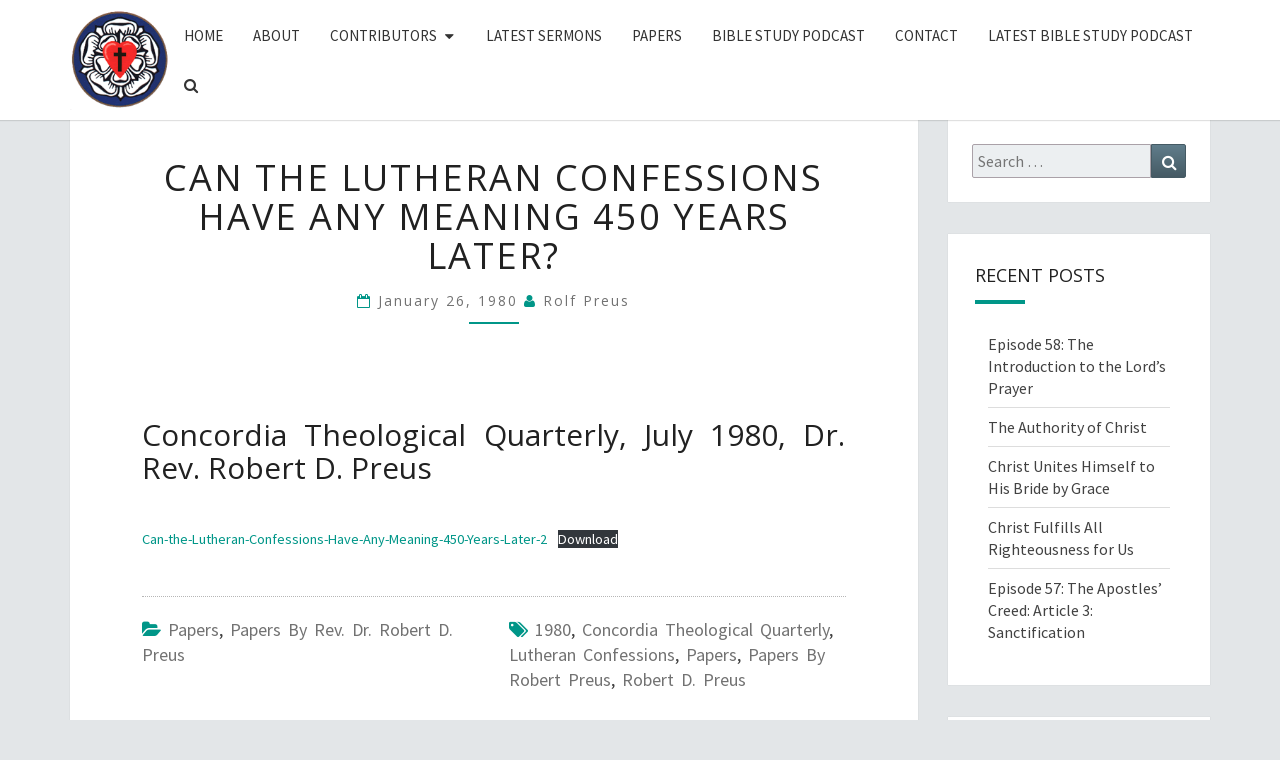

--- FILE ---
content_type: text/html; charset=UTF-8
request_url: https://christforus.org/NewSite/index.php/1980/01/26/can-the-lutheran-confessions-have-any-meaning-450-years-later-2/
body_size: 13389
content:
<!DOCTYPE html>

<!--[if IE 8]>
<html id="ie8" lang="en-US">
<![endif]-->
<!--[if !(IE 8) ]><!-->
<html lang="en-US">
<!--<![endif]-->
<head>
<meta charset="UTF-8" />
<meta name="viewport" content="width=device-width" />
<link rel="profile" href="http://gmpg.org/xfn/11" />
<link rel="pingback" href="https://christforus.org/NewSite/xmlrpc.php" />
<title>Can The Lutheran Confessions Have Any Meaning 450 Years Later? &#8211; Christ for Us</title>
<meta name='robots' content='max-image-preview:large' />
<link rel='dns-prefetch' href='//fonts.googleapis.com' />
<link rel="alternate" type="application/rss+xml" title="Christ for Us &raquo; Feed" href="https://christforus.org/NewSite/index.php/feed/" />
<link rel="alternate" type="application/rss+xml" title="Christ for Us &raquo; Comments Feed" href="https://christforus.org/NewSite/index.php/comments/feed/" />
<link rel="alternate" type="application/rss+xml" title="Christ for Us &raquo; Can The Lutheran Confessions Have Any Meaning 450 Years Later? Comments Feed" href="https://christforus.org/NewSite/index.php/1980/01/26/can-the-lutheran-confessions-have-any-meaning-450-years-later-2/feed/" />
<link rel="alternate" title="oEmbed (JSON)" type="application/json+oembed" href="https://christforus.org/NewSite/index.php/wp-json/oembed/1.0/embed?url=https%3A%2F%2Fchristforus.org%2FNewSite%2Findex.php%2F1980%2F01%2F26%2Fcan-the-lutheran-confessions-have-any-meaning-450-years-later-2%2F" />
<link rel="alternate" title="oEmbed (XML)" type="text/xml+oembed" href="https://christforus.org/NewSite/index.php/wp-json/oembed/1.0/embed?url=https%3A%2F%2Fchristforus.org%2FNewSite%2Findex.php%2F1980%2F01%2F26%2Fcan-the-lutheran-confessions-have-any-meaning-450-years-later-2%2F&#038;format=xml" />
<style id='wp-img-auto-sizes-contain-inline-css' type='text/css'>
img:is([sizes=auto i],[sizes^="auto," i]){contain-intrinsic-size:3000px 1500px}
/*# sourceURL=wp-img-auto-sizes-contain-inline-css */
</style>
<style id='wp-emoji-styles-inline-css' type='text/css'>

	img.wp-smiley, img.emoji {
		display: inline !important;
		border: none !important;
		box-shadow: none !important;
		height: 1em !important;
		width: 1em !important;
		margin: 0 0.07em !important;
		vertical-align: -0.1em !important;
		background: none !important;
		padding: 0 !important;
	}
/*# sourceURL=wp-emoji-styles-inline-css */
</style>
<style id='wp-block-library-inline-css' type='text/css'>
:root{--wp-block-synced-color:#7a00df;--wp-block-synced-color--rgb:122,0,223;--wp-bound-block-color:var(--wp-block-synced-color);--wp-editor-canvas-background:#ddd;--wp-admin-theme-color:#007cba;--wp-admin-theme-color--rgb:0,124,186;--wp-admin-theme-color-darker-10:#006ba1;--wp-admin-theme-color-darker-10--rgb:0,107,160.5;--wp-admin-theme-color-darker-20:#005a87;--wp-admin-theme-color-darker-20--rgb:0,90,135;--wp-admin-border-width-focus:2px}@media (min-resolution:192dpi){:root{--wp-admin-border-width-focus:1.5px}}.wp-element-button{cursor:pointer}:root .has-very-light-gray-background-color{background-color:#eee}:root .has-very-dark-gray-background-color{background-color:#313131}:root .has-very-light-gray-color{color:#eee}:root .has-very-dark-gray-color{color:#313131}:root .has-vivid-green-cyan-to-vivid-cyan-blue-gradient-background{background:linear-gradient(135deg,#00d084,#0693e3)}:root .has-purple-crush-gradient-background{background:linear-gradient(135deg,#34e2e4,#4721fb 50%,#ab1dfe)}:root .has-hazy-dawn-gradient-background{background:linear-gradient(135deg,#faaca8,#dad0ec)}:root .has-subdued-olive-gradient-background{background:linear-gradient(135deg,#fafae1,#67a671)}:root .has-atomic-cream-gradient-background{background:linear-gradient(135deg,#fdd79a,#004a59)}:root .has-nightshade-gradient-background{background:linear-gradient(135deg,#330968,#31cdcf)}:root .has-midnight-gradient-background{background:linear-gradient(135deg,#020381,#2874fc)}:root{--wp--preset--font-size--normal:16px;--wp--preset--font-size--huge:42px}.has-regular-font-size{font-size:1em}.has-larger-font-size{font-size:2.625em}.has-normal-font-size{font-size:var(--wp--preset--font-size--normal)}.has-huge-font-size{font-size:var(--wp--preset--font-size--huge)}.has-text-align-center{text-align:center}.has-text-align-left{text-align:left}.has-text-align-right{text-align:right}.has-fit-text{white-space:nowrap!important}#end-resizable-editor-section{display:none}.aligncenter{clear:both}.items-justified-left{justify-content:flex-start}.items-justified-center{justify-content:center}.items-justified-right{justify-content:flex-end}.items-justified-space-between{justify-content:space-between}.screen-reader-text{border:0;clip-path:inset(50%);height:1px;margin:-1px;overflow:hidden;padding:0;position:absolute;width:1px;word-wrap:normal!important}.screen-reader-text:focus{background-color:#ddd;clip-path:none;color:#444;display:block;font-size:1em;height:auto;left:5px;line-height:normal;padding:15px 23px 14px;text-decoration:none;top:5px;width:auto;z-index:100000}html :where(.has-border-color){border-style:solid}html :where([style*=border-top-color]){border-top-style:solid}html :where([style*=border-right-color]){border-right-style:solid}html :where([style*=border-bottom-color]){border-bottom-style:solid}html :where([style*=border-left-color]){border-left-style:solid}html :where([style*=border-width]){border-style:solid}html :where([style*=border-top-width]){border-top-style:solid}html :where([style*=border-right-width]){border-right-style:solid}html :where([style*=border-bottom-width]){border-bottom-style:solid}html :where([style*=border-left-width]){border-left-style:solid}html :where(img[class*=wp-image-]){height:auto;max-width:100%}:where(figure){margin:0 0 1em}html :where(.is-position-sticky){--wp-admin--admin-bar--position-offset:var(--wp-admin--admin-bar--height,0px)}@media screen and (max-width:600px){html :where(.is-position-sticky){--wp-admin--admin-bar--position-offset:0px}}

/*# sourceURL=wp-block-library-inline-css */
</style><style id='wp-block-file-inline-css' type='text/css'>
.wp-block-file{box-sizing:border-box}.wp-block-file:not(.wp-element-button){font-size:.8em}.wp-block-file.aligncenter{text-align:center}.wp-block-file.alignright{text-align:right}.wp-block-file *+.wp-block-file__button{margin-left:.75em}:where(.wp-block-file){margin-bottom:1.5em}.wp-block-file__embed{margin-bottom:1em}:where(.wp-block-file__button){border-radius:2em;display:inline-block;padding:.5em 1em}:where(.wp-block-file__button):where(a):active,:where(.wp-block-file__button):where(a):focus,:where(.wp-block-file__button):where(a):hover,:where(.wp-block-file__button):where(a):visited{box-shadow:none;color:#fff;opacity:.85;text-decoration:none}
/*# sourceURL=https://christforus.org/NewSite/wp-includes/blocks/file/style.min.css */
</style>
<style id='wp-block-heading-inline-css' type='text/css'>
h1:where(.wp-block-heading).has-background,h2:where(.wp-block-heading).has-background,h3:where(.wp-block-heading).has-background,h4:where(.wp-block-heading).has-background,h5:where(.wp-block-heading).has-background,h6:where(.wp-block-heading).has-background{padding:1.25em 2.375em}h1.has-text-align-left[style*=writing-mode]:where([style*=vertical-lr]),h1.has-text-align-right[style*=writing-mode]:where([style*=vertical-rl]),h2.has-text-align-left[style*=writing-mode]:where([style*=vertical-lr]),h2.has-text-align-right[style*=writing-mode]:where([style*=vertical-rl]),h3.has-text-align-left[style*=writing-mode]:where([style*=vertical-lr]),h3.has-text-align-right[style*=writing-mode]:where([style*=vertical-rl]),h4.has-text-align-left[style*=writing-mode]:where([style*=vertical-lr]),h4.has-text-align-right[style*=writing-mode]:where([style*=vertical-rl]),h5.has-text-align-left[style*=writing-mode]:where([style*=vertical-lr]),h5.has-text-align-right[style*=writing-mode]:where([style*=vertical-rl]),h6.has-text-align-left[style*=writing-mode]:where([style*=vertical-lr]),h6.has-text-align-right[style*=writing-mode]:where([style*=vertical-rl]){rotate:180deg}
/*# sourceURL=https://christforus.org/NewSite/wp-includes/blocks/heading/style.min.css */
</style>
<style id='wp-block-paragraph-inline-css' type='text/css'>
.is-small-text{font-size:.875em}.is-regular-text{font-size:1em}.is-large-text{font-size:2.25em}.is-larger-text{font-size:3em}.has-drop-cap:not(:focus):first-letter{float:left;font-size:8.4em;font-style:normal;font-weight:100;line-height:.68;margin:.05em .1em 0 0;text-transform:uppercase}body.rtl .has-drop-cap:not(:focus):first-letter{float:none;margin-left:.1em}p.has-drop-cap.has-background{overflow:hidden}:root :where(p.has-background){padding:1.25em 2.375em}:where(p.has-text-color:not(.has-link-color)) a{color:inherit}p.has-text-align-left[style*="writing-mode:vertical-lr"],p.has-text-align-right[style*="writing-mode:vertical-rl"]{rotate:180deg}
/*# sourceURL=https://christforus.org/NewSite/wp-includes/blocks/paragraph/style.min.css */
</style>
<style id='wp-block-spacer-inline-css' type='text/css'>
.wp-block-spacer{clear:both}
/*# sourceURL=https://christforus.org/NewSite/wp-includes/blocks/spacer/style.min.css */
</style>
<style id='global-styles-inline-css' type='text/css'>
:root{--wp--preset--aspect-ratio--square: 1;--wp--preset--aspect-ratio--4-3: 4/3;--wp--preset--aspect-ratio--3-4: 3/4;--wp--preset--aspect-ratio--3-2: 3/2;--wp--preset--aspect-ratio--2-3: 2/3;--wp--preset--aspect-ratio--16-9: 16/9;--wp--preset--aspect-ratio--9-16: 9/16;--wp--preset--color--black: #000000;--wp--preset--color--cyan-bluish-gray: #abb8c3;--wp--preset--color--white: #ffffff;--wp--preset--color--pale-pink: #f78da7;--wp--preset--color--vivid-red: #cf2e2e;--wp--preset--color--luminous-vivid-orange: #ff6900;--wp--preset--color--luminous-vivid-amber: #fcb900;--wp--preset--color--light-green-cyan: #7bdcb5;--wp--preset--color--vivid-green-cyan: #00d084;--wp--preset--color--pale-cyan-blue: #8ed1fc;--wp--preset--color--vivid-cyan-blue: #0693e3;--wp--preset--color--vivid-purple: #9b51e0;--wp--preset--gradient--vivid-cyan-blue-to-vivid-purple: linear-gradient(135deg,rgb(6,147,227) 0%,rgb(155,81,224) 100%);--wp--preset--gradient--light-green-cyan-to-vivid-green-cyan: linear-gradient(135deg,rgb(122,220,180) 0%,rgb(0,208,130) 100%);--wp--preset--gradient--luminous-vivid-amber-to-luminous-vivid-orange: linear-gradient(135deg,rgb(252,185,0) 0%,rgb(255,105,0) 100%);--wp--preset--gradient--luminous-vivid-orange-to-vivid-red: linear-gradient(135deg,rgb(255,105,0) 0%,rgb(207,46,46) 100%);--wp--preset--gradient--very-light-gray-to-cyan-bluish-gray: linear-gradient(135deg,rgb(238,238,238) 0%,rgb(169,184,195) 100%);--wp--preset--gradient--cool-to-warm-spectrum: linear-gradient(135deg,rgb(74,234,220) 0%,rgb(151,120,209) 20%,rgb(207,42,186) 40%,rgb(238,44,130) 60%,rgb(251,105,98) 80%,rgb(254,248,76) 100%);--wp--preset--gradient--blush-light-purple: linear-gradient(135deg,rgb(255,206,236) 0%,rgb(152,150,240) 100%);--wp--preset--gradient--blush-bordeaux: linear-gradient(135deg,rgb(254,205,165) 0%,rgb(254,45,45) 50%,rgb(107,0,62) 100%);--wp--preset--gradient--luminous-dusk: linear-gradient(135deg,rgb(255,203,112) 0%,rgb(199,81,192) 50%,rgb(65,88,208) 100%);--wp--preset--gradient--pale-ocean: linear-gradient(135deg,rgb(255,245,203) 0%,rgb(182,227,212) 50%,rgb(51,167,181) 100%);--wp--preset--gradient--electric-grass: linear-gradient(135deg,rgb(202,248,128) 0%,rgb(113,206,126) 100%);--wp--preset--gradient--midnight: linear-gradient(135deg,rgb(2,3,129) 0%,rgb(40,116,252) 100%);--wp--preset--font-size--small: 13px;--wp--preset--font-size--medium: 20px;--wp--preset--font-size--large: 36px;--wp--preset--font-size--x-large: 42px;--wp--preset--spacing--20: 0.44rem;--wp--preset--spacing--30: 0.67rem;--wp--preset--spacing--40: 1rem;--wp--preset--spacing--50: 1.5rem;--wp--preset--spacing--60: 2.25rem;--wp--preset--spacing--70: 3.38rem;--wp--preset--spacing--80: 5.06rem;--wp--preset--shadow--natural: 6px 6px 9px rgba(0, 0, 0, 0.2);--wp--preset--shadow--deep: 12px 12px 50px rgba(0, 0, 0, 0.4);--wp--preset--shadow--sharp: 6px 6px 0px rgba(0, 0, 0, 0.2);--wp--preset--shadow--outlined: 6px 6px 0px -3px rgb(255, 255, 255), 6px 6px rgb(0, 0, 0);--wp--preset--shadow--crisp: 6px 6px 0px rgb(0, 0, 0);}:where(.is-layout-flex){gap: 0.5em;}:where(.is-layout-grid){gap: 0.5em;}body .is-layout-flex{display: flex;}.is-layout-flex{flex-wrap: wrap;align-items: center;}.is-layout-flex > :is(*, div){margin: 0;}body .is-layout-grid{display: grid;}.is-layout-grid > :is(*, div){margin: 0;}:where(.wp-block-columns.is-layout-flex){gap: 2em;}:where(.wp-block-columns.is-layout-grid){gap: 2em;}:where(.wp-block-post-template.is-layout-flex){gap: 1.25em;}:where(.wp-block-post-template.is-layout-grid){gap: 1.25em;}.has-black-color{color: var(--wp--preset--color--black) !important;}.has-cyan-bluish-gray-color{color: var(--wp--preset--color--cyan-bluish-gray) !important;}.has-white-color{color: var(--wp--preset--color--white) !important;}.has-pale-pink-color{color: var(--wp--preset--color--pale-pink) !important;}.has-vivid-red-color{color: var(--wp--preset--color--vivid-red) !important;}.has-luminous-vivid-orange-color{color: var(--wp--preset--color--luminous-vivid-orange) !important;}.has-luminous-vivid-amber-color{color: var(--wp--preset--color--luminous-vivid-amber) !important;}.has-light-green-cyan-color{color: var(--wp--preset--color--light-green-cyan) !important;}.has-vivid-green-cyan-color{color: var(--wp--preset--color--vivid-green-cyan) !important;}.has-pale-cyan-blue-color{color: var(--wp--preset--color--pale-cyan-blue) !important;}.has-vivid-cyan-blue-color{color: var(--wp--preset--color--vivid-cyan-blue) !important;}.has-vivid-purple-color{color: var(--wp--preset--color--vivid-purple) !important;}.has-black-background-color{background-color: var(--wp--preset--color--black) !important;}.has-cyan-bluish-gray-background-color{background-color: var(--wp--preset--color--cyan-bluish-gray) !important;}.has-white-background-color{background-color: var(--wp--preset--color--white) !important;}.has-pale-pink-background-color{background-color: var(--wp--preset--color--pale-pink) !important;}.has-vivid-red-background-color{background-color: var(--wp--preset--color--vivid-red) !important;}.has-luminous-vivid-orange-background-color{background-color: var(--wp--preset--color--luminous-vivid-orange) !important;}.has-luminous-vivid-amber-background-color{background-color: var(--wp--preset--color--luminous-vivid-amber) !important;}.has-light-green-cyan-background-color{background-color: var(--wp--preset--color--light-green-cyan) !important;}.has-vivid-green-cyan-background-color{background-color: var(--wp--preset--color--vivid-green-cyan) !important;}.has-pale-cyan-blue-background-color{background-color: var(--wp--preset--color--pale-cyan-blue) !important;}.has-vivid-cyan-blue-background-color{background-color: var(--wp--preset--color--vivid-cyan-blue) !important;}.has-vivid-purple-background-color{background-color: var(--wp--preset--color--vivid-purple) !important;}.has-black-border-color{border-color: var(--wp--preset--color--black) !important;}.has-cyan-bluish-gray-border-color{border-color: var(--wp--preset--color--cyan-bluish-gray) !important;}.has-white-border-color{border-color: var(--wp--preset--color--white) !important;}.has-pale-pink-border-color{border-color: var(--wp--preset--color--pale-pink) !important;}.has-vivid-red-border-color{border-color: var(--wp--preset--color--vivid-red) !important;}.has-luminous-vivid-orange-border-color{border-color: var(--wp--preset--color--luminous-vivid-orange) !important;}.has-luminous-vivid-amber-border-color{border-color: var(--wp--preset--color--luminous-vivid-amber) !important;}.has-light-green-cyan-border-color{border-color: var(--wp--preset--color--light-green-cyan) !important;}.has-vivid-green-cyan-border-color{border-color: var(--wp--preset--color--vivid-green-cyan) !important;}.has-pale-cyan-blue-border-color{border-color: var(--wp--preset--color--pale-cyan-blue) !important;}.has-vivid-cyan-blue-border-color{border-color: var(--wp--preset--color--vivid-cyan-blue) !important;}.has-vivid-purple-border-color{border-color: var(--wp--preset--color--vivid-purple) !important;}.has-vivid-cyan-blue-to-vivid-purple-gradient-background{background: var(--wp--preset--gradient--vivid-cyan-blue-to-vivid-purple) !important;}.has-light-green-cyan-to-vivid-green-cyan-gradient-background{background: var(--wp--preset--gradient--light-green-cyan-to-vivid-green-cyan) !important;}.has-luminous-vivid-amber-to-luminous-vivid-orange-gradient-background{background: var(--wp--preset--gradient--luminous-vivid-amber-to-luminous-vivid-orange) !important;}.has-luminous-vivid-orange-to-vivid-red-gradient-background{background: var(--wp--preset--gradient--luminous-vivid-orange-to-vivid-red) !important;}.has-very-light-gray-to-cyan-bluish-gray-gradient-background{background: var(--wp--preset--gradient--very-light-gray-to-cyan-bluish-gray) !important;}.has-cool-to-warm-spectrum-gradient-background{background: var(--wp--preset--gradient--cool-to-warm-spectrum) !important;}.has-blush-light-purple-gradient-background{background: var(--wp--preset--gradient--blush-light-purple) !important;}.has-blush-bordeaux-gradient-background{background: var(--wp--preset--gradient--blush-bordeaux) !important;}.has-luminous-dusk-gradient-background{background: var(--wp--preset--gradient--luminous-dusk) !important;}.has-pale-ocean-gradient-background{background: var(--wp--preset--gradient--pale-ocean) !important;}.has-electric-grass-gradient-background{background: var(--wp--preset--gradient--electric-grass) !important;}.has-midnight-gradient-background{background: var(--wp--preset--gradient--midnight) !important;}.has-small-font-size{font-size: var(--wp--preset--font-size--small) !important;}.has-medium-font-size{font-size: var(--wp--preset--font-size--medium) !important;}.has-large-font-size{font-size: var(--wp--preset--font-size--large) !important;}.has-x-large-font-size{font-size: var(--wp--preset--font-size--x-large) !important;}
/*# sourceURL=global-styles-inline-css */
</style>

<style id='classic-theme-styles-inline-css' type='text/css'>
/*! This file is auto-generated */
.wp-block-button__link{color:#fff;background-color:#32373c;border-radius:9999px;box-shadow:none;text-decoration:none;padding:calc(.667em + 2px) calc(1.333em + 2px);font-size:1.125em}.wp-block-file__button{background:#32373c;color:#fff;text-decoration:none}
/*# sourceURL=/wp-includes/css/classic-themes.min.css */
</style>
<link rel='stylesheet' id='bootstrap-style-css' href='https://christforus.org/NewSite/wp-content/themes/nisargpro/css/bootstrap.min.css?ver=6.9' type='text/css' media='all' />
<link rel='stylesheet' id='font-awesome-css' href='https://christforus.org/NewSite/wp-content/themes/nisargpro/font-awesome/css/font-awesome.min.css?ver=6.9' type='text/css' media='all' />
<link rel='stylesheet' id='nisargpro-style-css' href='https://christforus.org/NewSite/wp-content/themes/nisargpro/style.css?ver=6.9' type='text/css' media='all' />
<style id='nisargpro-style-inline-css' type='text/css'>
	/* Color Scheme */

	/* Accent Color */

	a {
		color: #009688;
	}

	a:active,
	a:hover,
	a:focus {
	    color: #213173;
	}
	#desktop-search-icon .fa:hover,
	#desktop-search-icon .fa:focus {
    	color: #009688;
    }

	.main-navigation .primary-menu > li > a:hover, .main-navigation .primary-menu > li > a:focus {
		color: #009688;
	}
	
	.main-navigation .primary-menu .sub-menu .current_page_item > a,
	.main-navigation .primary-menu .sub-menu .current-menu-item > a {
		color: #009688;
	}
	.main-navigation .primary-menu .sub-menu .current_page_item > a:hover,
	.main-navigation .primary-menu .sub-menu .current_page_item > a:focus,
	.main-navigation .primary-menu .sub-menu .current-menu-item > a:hover,
	.main-navigation .primary-menu .sub-menu .current-menu-item > a:focus {
		background-color: #fff;
		color: #009688;
	}
	.dropdown-toggle:hover,
	.dropdown-toggle:focus {
		color: #009688;
	}

	@media (min-width: 768px){
		.main-navigation .primary-menu > .current_page_item > a,
		.main-navigation .primary-menu > .current_page_item > a:hover,
		.main-navigation .primary-menu > .current_page_item > a:focus,
		.main-navigation .primary-menu > .current-menu-item > a,
		.main-navigation .primary-menu > .current-menu-item > a:hover,
		.main-navigation .primary-menu > .current-menu-item > a:focus,
		.main-navigation .primary-menu > .current_page_ancestor > a,
		.main-navigation .primary-menu > .current_page_ancestor > a:hover,
		.main-navigation .primary-menu > .current_page_ancestor > a:focus,
		.main-navigation .primary-menu > .current-menu-ancestor > a,
		.main-navigation .primary-menu > .current-menu-ancestor > a:hover,
		.main-navigation .primary-menu > .current-menu-ancestor > a:focus {
			border-top: 4px solid #009688;
		}
		.main-navigation ul ul a:hover,
		.main-navigation ul ul a.focus {
			color: #fff;
			background-color: #009688;
		}
	}

	.main-navigation .primary-menu > .open > a, .main-navigation .primary-menu > .open > a:hover, .main-navigation .primary-menu > .open > a:focus {
		color: #009688;
	}

	.main-navigation .primary-menu > li > .sub-menu  li > a:hover,
	.main-navigation .primary-menu > li > .sub-menu  li > a:focus {
		color: #fff;
		background-color: #009688;
	}

	@media (max-width: 767px) {
		.main-navigation .primary-menu .open .sub-menu > li > a:hover {
			color: #fff;
			background-color: #009688;
		}
	}

	.sticky-post{
	    background: #009688;
	    color:white;
	}
	
	.entry-title a:hover,
	.entry-title a:focus{
	    color: #009688;
	}

	.entry-meta a:hover,
	.entry-meta a:focus{
	    color: #009688;
	}

	.entry-header .entry-meta::after{
	    background: #009688;
	}

	.fa {
		color: #009688;
	}

	.btn-default{
		border-bottom: 1px solid #009688;
	}

	.btn-default:hover, .btn-default:focus{
	    border-bottom: 1px solid #009688;
	    background-color: #009688;
	}

	.nav-previous:hover, .nav-next:hover{
	    border: 1px solid #009688;
	    background-color: #009688;
	}

	.next-post a:hover,.prev-post a:hover{
	    color: #009688;
	}

	.posts-navigation .next-post a:hover .fa, .posts-navigation .prev-post a:hover .fa{
	    color: #009688;
	}


	#secondary .widget-title::after{
		background-color: #009688;
	    content: "";
	    position: absolute;
	    width: 50px;
	    display: block;
	    height: 4px;    
	    bottom: -15px;
	}

	#secondary .widget a:hover,
	#secondary .widget a:focus{
		color: #213173;
	}

	#secondary .widget_calendar tbody a {
	    background-color: #009688;
	    color: #fff;
	    padding: 0.2em;
	}

	#secondary .widget_calendar tbody a:hover{
	    background-color: #009688;
	    color: #fff;
	    padding: 0.2em;
	}
	#goToTop,
	#goToTop:hover,
	#goToTop:focus {
		color: #fff;
		background: #009688;
	}


/*# sourceURL=nisargpro-style-inline-css */
</style>
<link rel='stylesheet' id='colorbox-css-css' href='https://christforus.org/NewSite/wp-content/themes/nisargpro/colorbox/css/colorbox.css?ver=6.9' type='text/css' media='all' />
<link rel='stylesheet' id='nisargpro-google-fonts-css' href='https://fonts.googleapis.com/css?family=Source+Sans+Pro%3A400%2C700%2C400italic%7COpen+Sans%3A400%2C700%2C400italic' type='text/css' media='all' />
<script type="text/javascript" src="https://christforus.org/NewSite/wp-includes/js/jquery/jquery.min.js?ver=3.7.1" id="jquery-core-js"></script>
<script type="text/javascript" src="https://christforus.org/NewSite/wp-includes/js/jquery/jquery-migrate.min.js?ver=3.4.1" id="jquery-migrate-js"></script>
<link rel="https://api.w.org/" href="https://christforus.org/NewSite/index.php/wp-json/" /><link rel="alternate" title="JSON" type="application/json" href="https://christforus.org/NewSite/index.php/wp-json/wp/v2/posts/1572" /><link rel="EditURI" type="application/rsd+xml" title="RSD" href="https://christforus.org/NewSite/xmlrpc.php?rsd" />
<meta name="generator" content="WordPress 6.9" />
<link rel="canonical" href="https://christforus.org/NewSite/index.php/1980/01/26/can-the-lutheran-confessions-have-any-meaning-450-years-later-2/" />
<link rel='shortlink' href='https://christforus.org/NewSite/?p=1572' />

	<style type="text/css">
        .site-header,.page-with-featured-img-header { background: #b0bec5; }
                	.site-title::after {
        		display: none;
        	}
        	</style>

	
	<style type="text/css">
		body,
		button,
		input,
		select,
		textarea {
		    font-family:  'Source Sans Pro', sans-serif;
		    font-weight: normal;
		}
		h1,h2,h3,h4,h5,h6 {
	    	font-family: 'Open Sans', sans-serif;
	    	font-weight: normal;
	    }
	    .primary-menu li a,
	    #desktop-search-icon .fa  {
	    	font-weight: normal;
	    }
	    .entry-summary, .entry-content {
	        text-align: juystify;
	    }
	    .main-navigation ul {
	    	text-transform: uppercase;
	    }
	</style>

			<style type="text/css" id="nisargpro-header-css">
				.site-header {
			background: url(https://christforus.org/NewSite/wp-content/uploads/2021/02/Lucas_Cranach_d.J._-_Reformationsaltar_St._Marien_zu_Wittenberg_Predella.jpg) no-repeat scroll top;
			background-size: cover;
		}
		@media (min-width: 300px) and (max-width: 359px ) {
			.site-header {
				height: 121px;
			}
		}
		@media (min-width: 360px) and (max-width: 767px ) {
			.site-header {
				height: 136px;
			}
		}
		@media (min-width: 768px) and (max-width: 979px ) {
			.site-header {
				height: 291px;
			}
		}
		@media (min-width: 980px) and (max-width: 1279px ){
			.site-header {
				height: 371px;
			}
		}
		@media (min-width: 1280px) and (max-width: 1365px ){
			.site-header {
				height: 485px;
			}
		}
		@media (min-width: 1366px) and (max-width: 1439px ){
			.site-header {
				height: 517px;
			}
		}
		@media (min-width: 1440px) and (max-width: 1599px ) {
			.site-header {
				height: 545px;
			}
		}
		@media (min-width: 1600px) and (max-width: 1919px ) {
			.site-header {
				height: 606px;
			}
		}
		@media (min-width: 1920px) and (max-width: 2559px ) {
			.site-header {
				height: 727px;
			}
		}
		@media (min-width: 2560px)  and (max-width: 2879px ) {
			.site-header {
				height: 970px;
			}
		}
		@media (min-width: 2880px) {
			.site-header {
				height: 1091px;
			}
		}
		.site-header{
			-webkit-box-shadow: 0px 0px 2px 1px rgba(182,182,182,0.3);
	    	-moz-box-shadow: 0px 0px 2px 1px rgba(182,182,182,0.3);
	    	-o-box-shadow: 0px 0px 2px 1px rgba(182,182,182,0.3);
	    	box-shadow: 0px 0px 2px 1px rgba(182,182,182,0.3);
		}
				.site-title,
			.site-description {
				color: #0a0a0a;
			}
			.site-title::after{
				background: #0a0a0a;
				content:"";
			}
			.post-template-template-post-TitleOnFeaturedImgHeader .entry-meta a,
			.post-template-template-post-TitleOnFeaturedImgHeader .entry-meta .fa,
			.post-template-template-post-TitleOnFeaturedImgHeader-nosidebar .entry-meta a,
			.post-template-template-post-TitleOnFeaturedImgHeader-nosidebar .entry-meta .fa {
			    color: #0a0a0a;
			}
		
		
					</style>
	<style type="text/css" id="custom-background-css">
body.custom-background { background-color: #e3e6e8; }
</style>
	<link rel="icon" href="https://christforus.org/NewSite/wp-content/uploads/2021/01/luthers_seal_small-Christ-for-Us.gif" sizes="32x32" />
<link rel="icon" href="https://christforus.org/NewSite/wp-content/uploads/2021/01/luthers_seal_small-Christ-for-Us.gif" sizes="192x192" />
<link rel="apple-touch-icon" href="https://christforus.org/NewSite/wp-content/uploads/2021/01/luthers_seal_small-Christ-for-Us.gif" />
<meta name="msapplication-TileImage" content="https://christforus.org/NewSite/wp-content/uploads/2021/01/luthers_seal_small-Christ-for-Us.gif" />
		<style type="text/css" id="wp-custom-css">
			
h4, h3 {
  text-align: left;
	line-height: 1.6;
}		</style>
		</head>
<body class="wp-singular post-template-default single single-post postid-1572 single-format-standard custom-background wp-custom-logo wp-theme-nisargpro group-blog">
<div id="page" class="hfeed site">
	<a class="skip-link screen-reader-text" href="#content">Skip to content</a>
<header id="masthead"  class=&quot;add-margin-bottom&quot; role="banner">
	<nav id="site-navigation" class="main-navigation navbar-fixed-top navbar-left" role="navigation">
		<!-- Brand and toggle get grouped for better mobile display -->
		<div class="container" id="navigation_menu">
			<div class="navbar-header">
									<button type="button" class="menu-toggle" data-toggle="collapse" data-target=".navbar-ex1-collapse">
						<span class="sr-only">Toggle navigation</span>
						<span class="icon-bar"></span> 
						<span class="icon-bar"></span>
						<span class="icon-bar"></span>
					</button>
								<a href="https://christforus.org/NewSite/" class="custom-logo-link" rel="home"><img width="140" height="142" src="https://christforus.org/NewSite/wp-content/uploads/2021/01/luthers_seal_small-Christ-for-Us.gif" class="custom-logo" alt="Christ for Us" decoding="async" /></a>			</div><!-- .navbar-header -->
			
			<div class="collapse navbar-collapse navbar-ex1-collapse"><ul id="menu-primary" class="primary-menu"><li id="menu-item-146" class="menu-item menu-item-type-post_type menu-item-object-page menu-item-home menu-item-146"><a href="https://christforus.org/NewSite/">Home</a></li>
<li id="menu-item-164" class="menu-item menu-item-type-post_type menu-item-object-page menu-item-164"><a href="https://christforus.org/NewSite/index.php/about/">About</a></li>
<li id="menu-item-491" class="menu-item menu-item-type-post_type menu-item-object-page menu-item-has-children menu-item-491"><a href="https://christforus.org/NewSite/index.php/contributors/">Contributors</a>
<ul class="sub-menu">
	<li id="menu-item-494" class="menu-item menu-item-type-post_type menu-item-object-page menu-item-has-children menu-item-494"><a href="https://christforus.org/NewSite/index.php/contributors/rolf-preus/">Rev. Rolf Preus</a>
	<ul class="sub-menu">
		<li id="menu-item-470" class="menu-item menu-item-type-post_type menu-item-object-page menu-item-470"><a href="https://christforus.org/NewSite/index.php/contributors/rolf-preus/rolf-preus-sermons/">Sermons by Rolf Preus</a></li>
		<li id="menu-item-97" class="menu-item menu-item-type-taxonomy menu-item-object-category menu-item-97"><a href="https://christforus.org/NewSite/index.php/category/papers/papers-by-rolf-preus/">Papers by Rev. Rolf Preus</a></li>
	</ul>
</li>
	<li id="menu-item-506" class="menu-item menu-item-type-post_type menu-item-object-page menu-item-has-children menu-item-506"><a href="https://christforus.org/NewSite/index.php/contributors/james-preus/">Rev. James Preus</a>
	<ul class="sub-menu">
		<li id="menu-item-471" class="menu-item menu-item-type-post_type menu-item-object-page menu-item-471"><a href="https://christforus.org/NewSite/index.php/contributors/james-preus/james-preus-sermons/">Sermons by James Preus</a></li>
		<li id="menu-item-5674" class="menu-item menu-item-type-post_type menu-item-object-page menu-item-5674"><a href="https://christforus.org/NewSite/index.php/contributors/james-preus/bible-study-podcast/">Bible Study Podcast</a></li>
		<li id="menu-item-6261" class="menu-item menu-item-type-post_type menu-item-object-page menu-item-6261"><a href="https://christforus.org/NewSite/index.php/papers-by-james-preus/">Papers by James Preus</a></li>
	</ul>
</li>
</ul>
</li>
<li id="menu-item-98" class="menu-item menu-item-type-taxonomy menu-item-object-category menu-item-98"><a href="https://christforus.org/NewSite/index.php/category/latest-sermons/">Latest Sermons</a></li>
<li id="menu-item-1891" class="menu-item menu-item-type-post_type menu-item-object-page menu-item-1891"><a href="https://christforus.org/NewSite/index.php/papers/">Papers</a></li>
<li id="menu-item-5675" class="menu-item menu-item-type-post_type menu-item-object-page menu-item-5675"><a href="https://christforus.org/NewSite/index.php/contributors/james-preus/bible-study-podcast/">Bible Study Podcast</a></li>
<li id="menu-item-168" class="menu-item menu-item-type-post_type menu-item-object-page menu-item-168"><a href="https://christforus.org/NewSite/index.php/contact/">Contact</a></li>
<li id="menu-item-5680" class="menu-item menu-item-type-taxonomy menu-item-object-category menu-item-5680"><a href="https://christforus.org/NewSite/index.php/category/latest-bible-study-podcast/">Latest Bible Study Podcast</a></li>
<li  class="menu-item menu-item-search" id="nav-search">
			<span id="desktop-search-icon"><span class="screen-reader-text">Search Icon</span><i class="fa fa-search"></i></span>
        <div id="navbar-search-box">
            <form name="main_search" method="get" action="https://christforus.org/NewSite/">
                <input type="text" name="s" class="form-control" placeholder="Search For" />
            </form>
        </div></li></ul></div>		</div><!--#container-->
	</nav>
	

	<div id="cc_spacer"></div><!-- used to clear fixed navigation by the theme's nisargpro.js -->  
	</header>
<div id="content" class="site-content">
<div class="container">
	<div class="row">
		<div id="primary" class="col-md-9 right-sidebar content-area">
			<main id="main" role="main">

							
<article id="post-1572" class="post-content  post-1572 post type-post status-publish format-standard hentry category-papers category-papers-by-rev-dr-robert-d-preus tag-348 tag-concordia-theological-quarterly tag-lutheran-confessions tag-papers tag-papers-by-robert-preus tag-robert-d-preus">

	
	
	<header class="entry-header">
		<span class="screen-reader-text">Can The Lutheran Confessions Have Any Meaning 450 Years Later?</span>
					<h1 class="entry-title">Can The Lutheran Confessions Have Any Meaning 450 Years Later?</h1>
		
				<div class="entry-meta">
			<h5 class="entry-date"><span class="post-date"><i class="fa fa-calendar-o"></i> <a href="https://christforus.org/NewSite/index.php/1980/01/26/can-the-lutheran-confessions-have-any-meaning-450-years-later-2/" title="9:30 PM" rel="bookmark"><time class="entry-date" datetime="1980-01-26T21:30:59+00:00" pubdate>January 26, 1980 </time></a></span><span class="byline"><span class="sep"></span><i class="fa fa-user"></i> <span class="author vcard"><a class="url fn n" href="https://christforus.org/NewSite/index.php/author/rolfpreus/" title="View all posts by Rolf Preus" rel="author">Rolf Preus</a></span></span></h5>
		</div><!-- .entry-meta -->
			</header><!-- .entry-header -->

	<div class="entry-content">
	
<div style="height:46px" aria-hidden="true" class="wp-block-spacer"></div>



<h2 class="wp-block-heading">Concordia Theological Quarterly, July 1980, Dr. Rev. Robert D. Preus</h2>



<div style="height:35px" aria-hidden="true" class="wp-block-spacer"></div>



<div class="wp-block-file"><a href="https://christforus.org/NewSite/wp-content/uploads/2021/02/Can-the-Lutheran-Confessions-Have-Any-Meaning-450-Years-Later-2.pdf">Can-the-Lutheran-Confessions-Have-Any-Meaning-450-Years-Later-2</a><a href="https://christforus.org/NewSite/wp-content/uploads/2021/02/Can-the-Lutheran-Confessions-Have-Any-Meaning-450-Years-Later-2.pdf" class="wp-block-file__button" download>Download</a></div>



<p></p>

	</div><!-- .entry-content -->

	<footer class="entry-footer">
		<hr><div class="row"><div class="col-md-6 cattegories"><span class="cat-links"><i class="fa fa-folder-open"></i>
		 <a href="https://christforus.org/NewSite/index.php/category/papers/" rel="category tag">Papers</a>, <a href="https://christforus.org/NewSite/index.php/category/papers/papers-by-rev-dr-robert-d-preus/" rel="category tag">Papers by Rev. Dr. Robert D. Preus</a></span></div><div class="col-md-6 tags"><span class="tags-links"><i class="fa fa-tags"></i> <a href="https://christforus.org/NewSite/index.php/tag/1980/" rel="tag">1980</a>, <a href="https://christforus.org/NewSite/index.php/tag/concordia-theological-quarterly/" rel="tag">Concordia Theological Quarterly</a>, <a href="https://christforus.org/NewSite/index.php/tag/lutheran-confessions/" rel="tag">Lutheran Confessions</a>, <a href="https://christforus.org/NewSite/index.php/tag/papers/" rel="tag">papers</a>, <a href="https://christforus.org/NewSite/index.php/tag/papers-by-robert-preus/" rel="tag">papers by Robert Preus</a>, <a href="https://christforus.org/NewSite/index.php/tag/robert-d-preus/" rel="tag">Robert D. Preus</a></span></div></div>	</footer><!-- .entry-footer -->
</article><!-- #post-## -->
			</main><!-- #main -->
			<div class="post-navigation">
					<nav class="navigation" role="navigation">
		<h2 class="screen-reader-text">Post navigation</h2>
		<div class="nav-links">
			<div class="row">
			<!-- Get Previous Post -->
			
							<div class="col-md-6 prev-post">
					<a class="" href="https://christforus.org/NewSite/index.php/1978/02/26/hermeneutics-of-the-lutheran-confessions-and-the-historical-critical-method/">
						<span class="next-prev-text">
							<i class="fa fa-angle-left"></i> PREVIOUS 						</span><br>
						Hermeneutics of The Lutheran Confessions and the Historical-Critical Method					</a>
				</div>
			
			<!-- Get Next Post -->
			
							<div class="col-md-6 next-post">
					<a class="" href="https://christforus.org/NewSite/index.php/1980/02/05/hermeneutics-of-the-formula-of-concord-no-other-gospel/">
						<span class="next-prev-text">
							 NEXT <i class="fa fa-angle-right"></i>
						</span><br>
						Hermeneutics of the Formula of Concord &#8211; No Other Gospel 1980					</a>
				</div>
						
			</div><!-- row -->
		</div><!-- .nav-links -->
	</nav><!-- .navigation-->
				</div>
						<div class="post-comments">
				Comments are closed.			</div>
					</div><!-- #primary -->
		<div id="secondary" class="col-md-3 sidebar widget-area" role="complementary">
	<aside id="search-2" class="widget widget_search">
<form role="search" method="get" class="search-form" action="https://christforus.org/NewSite/">
	<label>
		<span class="screen-reader-text">Search for:</span>
		<input type="search" class="search-field" placeholder="Search &hellip;" value="" name="s" title="Search for:" />
	</label>
	<button type="submit" class="search-submit"><span class="screen-reader-text">Search</span></button>
</form>
</aside>
		<aside id="recent-posts-2" class="widget widget_recent_entries">
		<h4 class="widget-title">Recent Posts</h4>
		<ul>
											<li>
					<a href="https://christforus.org/NewSite/index.php/2026/01/28/episode-58-the-introduction-to-the-lords-prayer/">Episode 58: The Introduction to the Lord&#8217;s Prayer</a>
									</li>
											<li>
					<a href="https://christforus.org/NewSite/index.php/2026/01/27/the-authority-of-christ/">The Authority of Christ</a>
									</li>
											<li>
					<a href="https://christforus.org/NewSite/index.php/2026/01/22/christ-unites-himself-to-his-bride-by-grace/">Christ Unites Himself to His Bride by Grace</a>
									</li>
											<li>
					<a href="https://christforus.org/NewSite/index.php/2026/01/14/christ-fulfills-all-righteousness-for-us/">Christ Fulfills All Righteousness for Us</a>
									</li>
											<li>
					<a href="https://christforus.org/NewSite/index.php/2026/01/08/episode-57-the-apostles-creed-article-3-sanctification/">Episode 57: The Apostles&#8217; Creed: Article 3: Sanctification</a>
									</li>
					</ul>

		</aside><aside id="text-4" class="widget widget_text"><h4 class="widget-title">Listen to Christ for Us on Sundays</h4>			<div class="textwidget"><p>8:45 AM<br />
KXPO 1340 AM<br />
Grafton, ND</p>
<p>9:05 AM<br />
KKCQ 96.7 FM<br />
Fosston, MN</p>
<p>10:30 AM<br />
KRJB 106.5 FM<br />
Ada, MN</p>
<p>11:00 AM<br />
1310 AM KNOX<br />
Grand Forks, ND</p>
<p>7:30 AM<br />
730 CKDM<br />
Dauphin, Manitoba (Sponsored by Abiding Word Lutheran Church in Bethany, Manitoba)</p>
<p>9:45 AM<br />
GX94 940 AM<br />
Yorkton, Saskatchewan (Sponsored by Abiding Word Lutheran Church in Bethany, Manitoba)</p>
<p>1:00 PM<br />
KBIZ 1240 AM and 102.7 FM<br />
Ottumwa, IA</p>
</div>
		</aside><aside id="categories-2" class="widget widget_categories"><h4 class="widget-title">Search Papers and Sermons by Author and Lectionary</h4><form action="https://christforus.org/NewSite" method="get"><label class="screen-reader-text" for="cat">Search Papers and Sermons by Author and Lectionary</label><select  name='cat' id='cat' class='postform'>
	<option value='-1'>Select Category</option>
	<option class="level-0" value="713">Feast of St. Matthew</option>
	<option class="level-0" value="708">Feast of St. Peter and St. Paul</option>
	<option class="level-0" value="642">Latest Bible Study Podcast</option>
	<option class="level-0" value="8">Latest Sermons</option>
	<option class="level-1" value="17">&nbsp;&nbsp;&nbsp;Sermons by Historical Lectionary</option>
	<option class="level-2" value="18">&nbsp;&nbsp;&nbsp;&nbsp;&nbsp;&nbsp;Advent 1</option>
	<option class="level-2" value="19">&nbsp;&nbsp;&nbsp;&nbsp;&nbsp;&nbsp;Advent 2</option>
	<option class="level-2" value="20">&nbsp;&nbsp;&nbsp;&nbsp;&nbsp;&nbsp;Advent 3</option>
	<option class="level-2" value="21">&nbsp;&nbsp;&nbsp;&nbsp;&nbsp;&nbsp;Advent 4</option>
	<option class="level-2" value="86">&nbsp;&nbsp;&nbsp;&nbsp;&nbsp;&nbsp;All Saints Day</option>
	<option class="level-2" value="51">&nbsp;&nbsp;&nbsp;&nbsp;&nbsp;&nbsp;Ascension</option>
	<option class="level-2" value="35">&nbsp;&nbsp;&nbsp;&nbsp;&nbsp;&nbsp;Ash Wednesday</option>
	<option class="level-2" value="27">&nbsp;&nbsp;&nbsp;&nbsp;&nbsp;&nbsp;Baptism of our Lord</option>
	<option class="level-2" value="24">&nbsp;&nbsp;&nbsp;&nbsp;&nbsp;&nbsp;Christmas 1</option>
	<option class="level-2" value="25">&nbsp;&nbsp;&nbsp;&nbsp;&nbsp;&nbsp;Christmas 2</option>
	<option class="level-2" value="91">&nbsp;&nbsp;&nbsp;&nbsp;&nbsp;&nbsp;Christmas Day First</option>
	<option class="level-2" value="92">&nbsp;&nbsp;&nbsp;&nbsp;&nbsp;&nbsp;Christmas Day Second</option>
	<option class="level-2" value="22">&nbsp;&nbsp;&nbsp;&nbsp;&nbsp;&nbsp;Christmas Eve</option>
	<option class="level-2" value="23">&nbsp;&nbsp;&nbsp;&nbsp;&nbsp;&nbsp;Christmas Vigil</option>
	<option class="level-2" value="48">&nbsp;&nbsp;&nbsp;&nbsp;&nbsp;&nbsp;Easter 4</option>
	<option class="level-2" value="49">&nbsp;&nbsp;&nbsp;&nbsp;&nbsp;&nbsp;Easter 5</option>
	<option class="level-2" value="50">&nbsp;&nbsp;&nbsp;&nbsp;&nbsp;&nbsp;Easter 6</option>
	<option class="level-2" value="45">&nbsp;&nbsp;&nbsp;&nbsp;&nbsp;&nbsp;Easter Sunday</option>
	<option class="level-2" value="44">&nbsp;&nbsp;&nbsp;&nbsp;&nbsp;&nbsp;Easter Vigil</option>
	<option class="level-2" value="26">&nbsp;&nbsp;&nbsp;&nbsp;&nbsp;&nbsp;Epiphany</option>
	<option class="level-2" value="28">&nbsp;&nbsp;&nbsp;&nbsp;&nbsp;&nbsp;Epiphany 1</option>
	<option class="level-2" value="29">&nbsp;&nbsp;&nbsp;&nbsp;&nbsp;&nbsp;Epiphany 2</option>
	<option class="level-2" value="30">&nbsp;&nbsp;&nbsp;&nbsp;&nbsp;&nbsp;Epiphany 3</option>
	<option class="level-2" value="60">&nbsp;&nbsp;&nbsp;&nbsp;&nbsp;&nbsp;Epiphany 4</option>
	<option class="level-2" value="61">&nbsp;&nbsp;&nbsp;&nbsp;&nbsp;&nbsp;Epiphany 5</option>
	<option class="level-2" value="43">&nbsp;&nbsp;&nbsp;&nbsp;&nbsp;&nbsp;Good Friday</option>
	<option class="level-2" value="47">&nbsp;&nbsp;&nbsp;&nbsp;&nbsp;&nbsp;Good Shepherd Sunday</option>
	<option class="level-2" value="36">&nbsp;&nbsp;&nbsp;&nbsp;&nbsp;&nbsp;Lent 1</option>
	<option class="level-2" value="37">&nbsp;&nbsp;&nbsp;&nbsp;&nbsp;&nbsp;Lent 2</option>
	<option class="level-2" value="38">&nbsp;&nbsp;&nbsp;&nbsp;&nbsp;&nbsp;Lent 3</option>
	<option class="level-2" value="39">&nbsp;&nbsp;&nbsp;&nbsp;&nbsp;&nbsp;Lent 4</option>
	<option class="level-2" value="40">&nbsp;&nbsp;&nbsp;&nbsp;&nbsp;&nbsp;Lent 5</option>
	<option class="level-2" value="42">&nbsp;&nbsp;&nbsp;&nbsp;&nbsp;&nbsp;Maundy Thursday</option>
	<option class="level-2" value="59">&nbsp;&nbsp;&nbsp;&nbsp;&nbsp;&nbsp;Name of Jesus</option>
	<option class="level-2" value="58">&nbsp;&nbsp;&nbsp;&nbsp;&nbsp;&nbsp;New Year&#8217;s Eve</option>
	<option class="level-2" value="41">&nbsp;&nbsp;&nbsp;&nbsp;&nbsp;&nbsp;Palm Sunday</option>
	<option class="level-2" value="53">&nbsp;&nbsp;&nbsp;&nbsp;&nbsp;&nbsp;Pentecost</option>
	<option class="level-2" value="62">&nbsp;&nbsp;&nbsp;&nbsp;&nbsp;&nbsp;Presentation</option>
	<option class="level-2" value="46">&nbsp;&nbsp;&nbsp;&nbsp;&nbsp;&nbsp;Quasimodogeniti</option>
	<option class="level-2" value="34">&nbsp;&nbsp;&nbsp;&nbsp;&nbsp;&nbsp;Quinquagesima</option>
	<option class="level-2" value="84">&nbsp;&nbsp;&nbsp;&nbsp;&nbsp;&nbsp;Reformation Day</option>
	<option class="level-2" value="32">&nbsp;&nbsp;&nbsp;&nbsp;&nbsp;&nbsp;Septuagesima</option>
	<option class="level-2" value="33">&nbsp;&nbsp;&nbsp;&nbsp;&nbsp;&nbsp;Sexagesima</option>
	<option class="level-2" value="79">&nbsp;&nbsp;&nbsp;&nbsp;&nbsp;&nbsp;St. Michael&#8217;s Day</option>
	<option class="level-2" value="31">&nbsp;&nbsp;&nbsp;&nbsp;&nbsp;&nbsp;Transfiguration</option>
	<option class="level-2" value="55">&nbsp;&nbsp;&nbsp;&nbsp;&nbsp;&nbsp;Trinity 1</option>
	<option class="level-2" value="70">&nbsp;&nbsp;&nbsp;&nbsp;&nbsp;&nbsp;Trinity 10</option>
	<option class="level-2" value="71">&nbsp;&nbsp;&nbsp;&nbsp;&nbsp;&nbsp;Trinity 11</option>
	<option class="level-2" value="72">&nbsp;&nbsp;&nbsp;&nbsp;&nbsp;&nbsp;Trinity 12</option>
	<option class="level-2" value="73">&nbsp;&nbsp;&nbsp;&nbsp;&nbsp;&nbsp;Trinity 13</option>
	<option class="level-2" value="74">&nbsp;&nbsp;&nbsp;&nbsp;&nbsp;&nbsp;Trinity 14</option>
	<option class="level-2" value="75">&nbsp;&nbsp;&nbsp;&nbsp;&nbsp;&nbsp;Trinity 15</option>
	<option class="level-2" value="76">&nbsp;&nbsp;&nbsp;&nbsp;&nbsp;&nbsp;Trinity 16</option>
	<option class="level-2" value="77">&nbsp;&nbsp;&nbsp;&nbsp;&nbsp;&nbsp;Trinity 17</option>
	<option class="level-2" value="78">&nbsp;&nbsp;&nbsp;&nbsp;&nbsp;&nbsp;Trinity 18</option>
	<option class="level-2" value="80">&nbsp;&nbsp;&nbsp;&nbsp;&nbsp;&nbsp;Trinity 19</option>
	<option class="level-2" value="56">&nbsp;&nbsp;&nbsp;&nbsp;&nbsp;&nbsp;Trinity 2</option>
	<option class="level-2" value="81">&nbsp;&nbsp;&nbsp;&nbsp;&nbsp;&nbsp;Trinity 20</option>
	<option class="level-2" value="82">&nbsp;&nbsp;&nbsp;&nbsp;&nbsp;&nbsp;Trinity 21</option>
	<option class="level-2" value="83">&nbsp;&nbsp;&nbsp;&nbsp;&nbsp;&nbsp;Trinity 22</option>
	<option class="level-2" value="85">&nbsp;&nbsp;&nbsp;&nbsp;&nbsp;&nbsp;Trinity 23</option>
	<option class="level-2" value="87">&nbsp;&nbsp;&nbsp;&nbsp;&nbsp;&nbsp;Trinity 24</option>
	<option class="level-2" value="88">&nbsp;&nbsp;&nbsp;&nbsp;&nbsp;&nbsp;Trinity 25</option>
	<option class="level-2" value="89">&nbsp;&nbsp;&nbsp;&nbsp;&nbsp;&nbsp;Trinity 26</option>
	<option class="level-2" value="90">&nbsp;&nbsp;&nbsp;&nbsp;&nbsp;&nbsp;Trinity 27</option>
	<option class="level-2" value="63">&nbsp;&nbsp;&nbsp;&nbsp;&nbsp;&nbsp;Trinity 3</option>
	<option class="level-2" value="64">&nbsp;&nbsp;&nbsp;&nbsp;&nbsp;&nbsp;Trinity 4</option>
	<option class="level-2" value="65">&nbsp;&nbsp;&nbsp;&nbsp;&nbsp;&nbsp;Trinity 5</option>
	<option class="level-2" value="66">&nbsp;&nbsp;&nbsp;&nbsp;&nbsp;&nbsp;Trinity 6</option>
	<option class="level-2" value="67">&nbsp;&nbsp;&nbsp;&nbsp;&nbsp;&nbsp;Trinity 7</option>
	<option class="level-2" value="68">&nbsp;&nbsp;&nbsp;&nbsp;&nbsp;&nbsp;Trinity 8</option>
	<option class="level-2" value="69">&nbsp;&nbsp;&nbsp;&nbsp;&nbsp;&nbsp;Trinity 9</option>
	<option class="level-2" value="54">&nbsp;&nbsp;&nbsp;&nbsp;&nbsp;&nbsp;Trinity Sunday</option>
	<option class="level-1" value="7">&nbsp;&nbsp;&nbsp;Sermons by Rev. James Preus</option>
	<option class="level-1" value="4">&nbsp;&nbsp;&nbsp;Sermons by Rev. Rolf Preus</option>
	<option class="level-0" value="9">Papers</option>
	<option class="level-1" value="254">&nbsp;&nbsp;&nbsp;Papers by Andrew Preus</option>
	<option class="level-1" value="259">&nbsp;&nbsp;&nbsp;Papers by James Preus</option>
	<option class="level-1" value="246">&nbsp;&nbsp;&nbsp;Papers by Rev. Dr. Robert D. Preus</option>
	<option class="level-1" value="2">&nbsp;&nbsp;&nbsp;Papers by Rev. Rolf Preus</option>
	<option class="level-0" value="1">Uncategorized</option>
</select>
</form><script type="text/javascript">
/* <![CDATA[ */

( ( dropdownId ) => {
	const dropdown = document.getElementById( dropdownId );
	function onSelectChange() {
		setTimeout( () => {
			if ( 'escape' === dropdown.dataset.lastkey ) {
				return;
			}
			if ( dropdown.value && parseInt( dropdown.value ) > 0 && dropdown instanceof HTMLSelectElement ) {
				dropdown.parentElement.submit();
			}
		}, 250 );
	}
	function onKeyUp( event ) {
		if ( 'Escape' === event.key ) {
			dropdown.dataset.lastkey = 'escape';
		} else {
			delete dropdown.dataset.lastkey;
		}
	}
	function onClick() {
		delete dropdown.dataset.lastkey;
	}
	dropdown.addEventListener( 'keyup', onKeyUp );
	dropdown.addEventListener( 'click', onClick );
	dropdown.addEventListener( 'change', onSelectChange );
})( "cat" );

//# sourceURL=WP_Widget_Categories%3A%3Awidget
/* ]]> */
</script>
</aside><aside id="text-3" class="widget widget_text"><h4 class="widget-title">Steadfast Lutherans</h4>			<div class="textwidget"><p>Find devotions, sermons, articles, and news concerning the Lutheran Church and its theology.</p>
<a class="maxbutton-6 maxbutton maxbutton-steadfast-lutherans-buttons" rel="nofollow noopener" href="https://steadfastlutherans.org/"><span class='mb-text'>Visit Steadfast Lutherans</span></a>
</div>
		</aside><aside id="text-7" class="widget widget_text"><h4 class="widget-title">Lutheran Confessions</h4>			<div class="textwidget"><p>Learn more about the Lutheran Church by reading the Lutheran Confessions.</p>
<a class="maxbutton-4 maxbutton maxbutton-the-lutheran-confessions" target="_blank" title="The Lutheran Confessions: The Book of Concord Online" rel="noopener" href="https://bookofconcord.org/"><span class='mb-text'>Read the Lutheran Confessions</span></a>
</div>
		</aside><aside id="tag_cloud-3" class="widget widget_tag_cloud"><h4 class="widget-title">Search Papers and Sermons by Author, Sunday, and Biblical Text</h4><div class="tagcloud"><a href="https://christforus.org/NewSite/index.php/tag/advent-1/" class="tag-cloud-link tag-link-5 tag-link-position-1" style="font-size: 8.6829268292683pt;" aria-label="Advent 1 (22 items)">Advent 1</a>
<a href="https://christforus.org/NewSite/index.php/tag/advent-2/" class="tag-cloud-link tag-link-160 tag-link-position-2" style="font-size: 8.1707317073171pt;" aria-label="Advent 2 (19 items)">Advent 2</a>
<a href="https://christforus.org/NewSite/index.php/tag/advent-3/" class="tag-cloud-link tag-link-161 tag-link-position-3" style="font-size: 8.6829268292683pt;" aria-label="Advent 3 (22 items)">Advent 3</a>
<a href="https://christforus.org/NewSite/index.php/tag/ascension/" class="tag-cloud-link tag-link-199 tag-link-position-4" style="font-size: 8.1707317073171pt;" aria-label="Ascension (19 items)">Ascension</a>
<a href="https://christforus.org/NewSite/index.php/tag/easter-4/" class="tag-cloud-link tag-link-196 tag-link-position-5" style="font-size: 8.3414634146341pt;" aria-label="Easter 4 (20 items)">Easter 4</a>
<a href="https://christforus.org/NewSite/index.php/tag/easter-5/" class="tag-cloud-link tag-link-197 tag-link-position-6" style="font-size: 8.3414634146341pt;" aria-label="Easter 5 (20 items)">Easter 5</a>
<a href="https://christforus.org/NewSite/index.php/tag/easter-6/" class="tag-cloud-link tag-link-198 tag-link-position-7" style="font-size: 8pt;" aria-label="Easter 6 (18 items)">Easter 6</a>
<a href="https://christforus.org/NewSite/index.php/tag/epiphany-2/" class="tag-cloud-link tag-link-172 tag-link-position-8" style="font-size: 8.1707317073171pt;" aria-label="Epiphany 2 (19 items)">Epiphany 2</a>
<a href="https://christforus.org/NewSite/index.php/tag/good-shepherd-sunday/" class="tag-cloud-link tag-link-195 tag-link-position-9" style="font-size: 8.3414634146341pt;" aria-label="Good Shepherd Sunday (20 items)">Good Shepherd Sunday</a>
<a href="https://christforus.org/NewSite/index.php/tag/james-preus/" class="tag-cloud-link tag-link-250 tag-link-position-10" style="font-size: 16.365853658537pt;" aria-label="James Preus (181 items)">James Preus</a>
<a href="https://christforus.org/NewSite/index.php/tag/john-3/" class="tag-cloud-link tag-link-427 tag-link-position-11" style="font-size: 8.1707317073171pt;" aria-label="John 3 (19 items)">John 3</a>
<a href="https://christforus.org/NewSite/index.php/tag/john-16/" class="tag-cloud-link tag-link-478 tag-link-position-12" style="font-size: 10.987804878049pt;" aria-label="John 16 (42 items)">John 16</a>
<a href="https://christforus.org/NewSite/index.php/tag/john-20/" class="tag-cloud-link tag-link-441 tag-link-position-13" style="font-size: 8pt;" aria-label="John 20 (18 items)">John 20</a>
<a href="https://christforus.org/NewSite/index.php/tag/justification/" class="tag-cloud-link tag-link-3 tag-link-position-14" style="font-size: 9.109756097561pt;" aria-label="Justification (25 items)">Justification</a>
<a href="https://christforus.org/NewSite/index.php/tag/lent-1/" class="tag-cloud-link tag-link-184 tag-link-position-15" style="font-size: 8.3414634146341pt;" aria-label="Lent 1 (20 items)">Lent 1</a>
<a href="https://christforus.org/NewSite/index.php/tag/lent-2/" class="tag-cloud-link tag-link-185 tag-link-position-16" style="font-size: 8pt;" aria-label="Lent 2 (18 items)">Lent 2</a>
<a href="https://christforus.org/NewSite/index.php/tag/lent-3/" class="tag-cloud-link tag-link-186 tag-link-position-17" style="font-size: 8.5121951219512pt;" aria-label="Lent 3 (21 items)">Lent 3</a>
<a href="https://christforus.org/NewSite/index.php/tag/luke-2/" class="tag-cloud-link tag-link-423 tag-link-position-18" style="font-size: 10.646341463415pt;" aria-label="luke 2 (38 items)">luke 2</a>
<a href="https://christforus.org/NewSite/index.php/tag/luke-11/" class="tag-cloud-link tag-link-288 tag-link-position-19" style="font-size: 8.3414634146341pt;" aria-label="Luke 11 (20 items)">Luke 11</a>
<a href="https://christforus.org/NewSite/index.php/tag/mark-16/" class="tag-cloud-link tag-link-442 tag-link-position-20" style="font-size: 9.109756097561pt;" aria-label="Mark 16 (25 items)">Mark 16</a>
<a href="https://christforus.org/NewSite/index.php/tag/matthew-5/" class="tag-cloud-link tag-link-541 tag-link-position-21" style="font-size: 8.8536585365854pt;" aria-label="Matthew 5 (23 items)">Matthew 5</a>
<a href="https://christforus.org/NewSite/index.php/tag/matthew-6/" class="tag-cloud-link tag-link-524 tag-link-position-22" style="font-size: 8.3414634146341pt;" aria-label="Matthew 6 (20 items)">Matthew 6</a>
<a href="https://christforus.org/NewSite/index.php/tag/matthew-21/" class="tag-cloud-link tag-link-282 tag-link-position-23" style="font-size: 9.109756097561pt;" aria-label="Matthew 21 (25 items)">Matthew 21</a>
<a href="https://christforus.org/NewSite/index.php/tag/matthew-22/" class="tag-cloud-link tag-link-575 tag-link-position-24" style="font-size: 8.5121951219512pt;" aria-label="Matthew 22 (21 items)">Matthew 22</a>
<a href="https://christforus.org/NewSite/index.php/tag/matthew-25/" class="tag-cloud-link tag-link-596 tag-link-position-25" style="font-size: 9.109756097561pt;" aria-label="Matthew 25 (25 items)">Matthew 25</a>
<a href="https://christforus.org/NewSite/index.php/tag/papers/" class="tag-cloud-link tag-link-243 tag-link-position-26" style="font-size: 14.231707317073pt;" aria-label="papers (102 items)">papers</a>
<a href="https://christforus.org/NewSite/index.php/tag/papers-by-robert-preus/" class="tag-cloud-link tag-link-310 tag-link-position-27" style="font-size: 10.646341463415pt;" aria-label="papers by Robert Preus (38 items)">papers by Robert Preus</a>
<a href="https://christforus.org/NewSite/index.php/tag/papers-by-rolf-preus/" class="tag-cloud-link tag-link-358 tag-link-position-28" style="font-size: 12.439024390244pt;" aria-label="Papers by Rolf Preus (62 items)">Papers by Rolf Preus</a>
<a href="https://christforus.org/NewSite/index.php/tag/pastor-james-preus/" class="tag-cloud-link tag-link-615 tag-link-position-29" style="font-size: 9.5365853658537pt;" aria-label="Pastor James Preus (28 items)">Pastor James Preus</a>
<a href="https://christforus.org/NewSite/index.php/tag/pentecost/" class="tag-cloud-link tag-link-506 tag-link-position-30" style="font-size: 8.1707317073171pt;" aria-label="Pentecost (19 items)">Pentecost</a>
<a href="https://christforus.org/NewSite/index.php/tag/quasimodogeniti/" class="tag-cloud-link tag-link-194 tag-link-position-31" style="font-size: 8.3414634146341pt;" aria-label="Quasimodogeniti (20 items)">Quasimodogeniti</a>
<a href="https://christforus.org/NewSite/index.php/tag/reformation-day/" class="tag-cloud-link tag-link-227 tag-link-position-32" style="font-size: 8.5121951219512pt;" aria-label="Reformation Day (21 items)">Reformation Day</a>
<a href="https://christforus.org/NewSite/index.php/tag/rev-james-preus-2/" class="tag-cloud-link tag-link-631 tag-link-position-33" style="font-size: 9.7926829268293pt;" aria-label="Rev. James Preus (30 items)">Rev. James Preus</a>
<a href="https://christforus.org/NewSite/index.php/tag/robert-d-preus/" class="tag-cloud-link tag-link-245 tag-link-position-34" style="font-size: 10.390243902439pt;" aria-label="Robert D. Preus (35 items)">Robert D. Preus</a>
<a href="https://christforus.org/NewSite/index.php/tag/rolf-preus/" class="tag-cloud-link tag-link-238 tag-link-position-35" style="font-size: 22pt;" aria-label="Rolf Preus (827 items)">Rolf Preus</a>
<a href="https://christforus.org/NewSite/index.php/tag/septuagesima/" class="tag-cloud-link tag-link-178 tag-link-position-36" style="font-size: 8.6829268292683pt;" aria-label="Septuagesima (22 items)">Septuagesima</a>
<a href="https://christforus.org/NewSite/index.php/tag/sexagesima/" class="tag-cloud-link tag-link-179 tag-link-position-37" style="font-size: 8.3414634146341pt;" aria-label="Sexagesima (20 items)">Sexagesima</a>
<a href="https://christforus.org/NewSite/index.php/tag/transfiguration/" class="tag-cloud-link tag-link-177 tag-link-position-38" style="font-size: 8.5121951219512pt;" aria-label="Transfiguration (21 items)">Transfiguration</a>
<a href="https://christforus.org/NewSite/index.php/tag/trinity-1/" class="tag-cloud-link tag-link-204 tag-link-position-39" style="font-size: 8.1707317073171pt;" aria-label="Trinity 1 (19 items)">Trinity 1</a>
<a href="https://christforus.org/NewSite/index.php/tag/trinity-2/" class="tag-cloud-link tag-link-205 tag-link-position-40" style="font-size: 8pt;" aria-label="Trinity 2 (18 items)">Trinity 2</a>
<a href="https://christforus.org/NewSite/index.php/tag/trinity-3/" class="tag-cloud-link tag-link-206 tag-link-position-41" style="font-size: 8pt;" aria-label="Trinity 3 (18 items)">Trinity 3</a>
<a href="https://christforus.org/NewSite/index.php/tag/trinity-5/" class="tag-cloud-link tag-link-208 tag-link-position-42" style="font-size: 8.1707317073171pt;" aria-label="Trinity 5 (19 items)">Trinity 5</a>
<a href="https://christforus.org/NewSite/index.php/tag/trinity-15/" class="tag-cloud-link tag-link-218 tag-link-position-43" style="font-size: 8.1707317073171pt;" aria-label="Trinity 15 (19 items)">Trinity 15</a>
<a href="https://christforus.org/NewSite/index.php/tag/trinity-18/" class="tag-cloud-link tag-link-221 tag-link-position-44" style="font-size: 8pt;" aria-label="Trinity 18 (18 items)">Trinity 18</a>
<a href="https://christforus.org/NewSite/index.php/tag/trinity-sunday/" class="tag-cloud-link tag-link-203 tag-link-position-45" style="font-size: 8.6829268292683pt;" aria-label="Trinity Sunday (22 items)">Trinity Sunday</a></div>
</aside></div><!-- #secondary .widget-area -->

	</div> <!--.row-->
</div><!--.container-->
	</div><!-- #content -->
	<footer id="colophon" class="site-footer" role="contentinfo">
				<div id="footer" class="footer-widget-area">
			<div class="container">
				<div class="row">
					<div class="col-md-4"><aside id="text-6" class="widget widget_text"><h4 class="widget-title"><span>Sunday Service</span></h4>			<div class="textwidget"><p><strong>Year Round</strong><br />
Saturday Evening Divine Service: 6:00 PM<br />
Sunday Morning Divine Service: 9:00 AM<br />
Bible Study: 10:30 AM<br />
<strong>September through May</strong><br />
Sunday School: 10:30 AM<br />
Wednesday School: 6:00 PM<br />
Wednesday Vespers Service: 7:15 PM</p>
<a class="maxbutton-2 maxbutton maxbutton-find-a-church" target="_blank" rel="noopener" href="https://locator.lcms.org/church"><span class='mb-text'>Find a Church</span></a>
</div>
		</aside></div>
					<div class="col-md-4"><aside id="text-5" class="widget widget_text"><h4 class="widget-title"><span>Contact</span></h4>			<div class="textwidget"><p>Rev James Preus<br />
Trinity Evangelical Lutheran Church<br />
295 Shaul Ave<br />
Ottumwa, IA 52501</p>
<p>(641)684-7279<br />
jamespreus@gmail.com</p>
</div>
		</aside></div>
					<div class="col-md-4"><aside id="pages-5" class="widget widget_pages"><h4 class="widget-title"><span>Pages<span></h4>
			<ul>
				<li class="page_item page-item-1431"><a href="https://christforus.org/NewSite/index.php/papers/">Papers</a></li>
<li class="page_item page-item-6259"><a href="https://christforus.org/NewSite/index.php/papers-by-james-preus/">Papers by James Preus</a></li>
<li class="page_item page-item-113"><a href="https://christforus.org/NewSite/">Home</a></li>
<li class="page_item page-item-163"><a href="https://christforus.org/NewSite/index.php/about/">About</a></li>
<li class="page_item page-item-490"><a href="https://christforus.org/NewSite/index.php/contributors/">Contributors</a></li>
<li class="page_item page-item-167"><a href="https://christforus.org/NewSite/index.php/contact/">Contact</a></li>
<li class="page_item page-item-5672"><a href="https://christforus.org/NewSite/index.php/contributors/james-preus/bible-study-podcast/">Bible Study Podcast</a></li>
			</ul>

			</aside></div>
				</div>
			</div><!-- container -->
		</div><!-- footer-widget-area -->
				<div class="site-info">
					<span class="footer-copyright" data-customizer="copyright-credit">
		&copy; 2026		<span class="sep"> &nbsp; </span>
		 All Rights Reserved.	</span>
			  <button id="goToTop" title="Go to top"><i class="fa fa-chevron-up" aria-hidden="true"></i></button>
		</div><!-- .site-info -->
	</footer><!-- #colophon -->
</div><!-- #page -->
<script type="speculationrules">
{"prefetch":[{"source":"document","where":{"and":[{"href_matches":"/NewSite/*"},{"not":{"href_matches":["/NewSite/wp-*.php","/NewSite/wp-admin/*","/NewSite/wp-content/uploads/*","/NewSite/wp-content/*","/NewSite/wp-content/plugins/*","/NewSite/wp-content/themes/nisargpro/*","/NewSite/*\\?(.+)"]}},{"not":{"selector_matches":"a[rel~=\"nofollow\"]"}},{"not":{"selector_matches":".no-prefetch, .no-prefetch a"}}]},"eagerness":"conservative"}]}
</script>
<!--noptimize--><!--email_off--><style type='text/css'>.maxbutton-6.maxbutton.maxbutton-steadfast-lutherans-buttons{position:relative;text-decoration:none;display:inline-block;vertical-align:middle;width:160px;height:65px;border:2px solid #009688;border-radius:4px 4px 4px 4px;background-color:#009688;box-shadow:0px 0px 2px 0px #333333}.maxbutton-6.maxbutton.maxbutton-steadfast-lutherans-buttons:hover{border-color:#009688;background-color:white;box-shadow:0px 0px 2px 0px #333333}.maxbutton-6.maxbutton.maxbutton-steadfast-lutherans-buttons .mb-text{color:#ffffff;font-family:Tahoma;font-size:15px;text-align:center;font-style:normal;font-weight:normal;line-height:1em;box-sizing:border-box;display:block;background-color:unset;padding:18px 0px 18px 0px;text-shadow:0px 0px 0px #009688}.maxbutton-6.maxbutton.maxbutton-steadfast-lutherans-buttons:hover .mb-text{color:#009688;text-shadow:0px 0px 0px #333333}@media only screen and (min-width:0px) and (max-width:480px){.maxbutton-6.maxbutton.maxbutton-steadfast-lutherans-buttons{width:90%}.maxbutton-6.maxbutton.maxbutton-steadfast-lutherans-buttons .mb-text{font-size:12px}}
.maxbutton-4.maxbutton.maxbutton-the-lutheran-confessions{position:relative;text-decoration:none;display:inline-block;vertical-align:middle;width:175px;height:65px;border:2px solid #009688;border-radius:4px 4px 4px 4px;background-color:#009688;box-shadow:0px 0px 2px 0px #333333}.maxbutton-4.maxbutton.maxbutton-the-lutheran-confessions:hover{border-color:#009688;background-color:white;box-shadow:0px 0px 2px 0px #333333}.maxbutton-4.maxbutton.maxbutton-the-lutheran-confessions .mb-text{color:#ffffff;font-family:Tahoma;font-size:15px;text-align:center;font-style:normal;font-weight:normal;line-height:1em;box-sizing:border-box;display:block;background-color:unset;padding:18px 0px 18px 0px;text-shadow:0px 0px 0px #009688}.maxbutton-4.maxbutton.maxbutton-the-lutheran-confessions:hover .mb-text{color:#009688;text-shadow:0px 0px 0px #333333}@media only screen and (min-width:0px) and (max-width:480px){.maxbutton-4.maxbutton.maxbutton-the-lutheran-confessions{width:90%}.maxbutton-4.maxbutton.maxbutton-the-lutheran-confessions .mb-text{font-size:12px}}
.maxbutton-2.maxbutton.maxbutton-find-a-church{position:relative;text-decoration:none;display:inline-block;vertical-align:middle;width:160px;height:50px;border:2px solid #009688;border-radius:4px 4px 4px 4px;background-color:#009688;box-shadow:0px 0px 2px 0px #333333}.maxbutton-2.maxbutton.maxbutton-find-a-church:hover{border-color:#009688;background-color:white;box-shadow:0px 0px 2px 0px #333333}.maxbutton-2.maxbutton.maxbutton-find-a-church .mb-text{color:#ffffff;font-family:Tahoma;font-size:15px;text-align:center;font-style:normal;font-weight:normal;line-height:1em;box-sizing:border-box;display:block;background-color:unset;padding:18px 10px 18px 10px;text-shadow:0px 0px 0px #009688}.maxbutton-2.maxbutton.maxbutton-find-a-church:hover .mb-text{color:#009688;text-shadow:0px 0px 0px #333333}@media only screen and (min-width:640px) and (max-width:768px){.maxbutton-2.maxbutton.maxbutton-find-a-church .mb-text{padding-bottom:9px}}
</style><!--/email_off--><!--/noptimize-->
<script type="text/javascript" src="https://christforus.org/NewSite/wp-content/themes/nisargpro/js/bootstrap.min.js?ver=6.9" id="bootstrap-js-js"></script>
<script type="text/javascript" src="https://christforus.org/NewSite/wp-content/themes/nisargpro/js/navigation.js?ver=6.9" id="nisargpro-navigation-js"></script>
<script type="text/javascript" src="https://christforus.org/NewSite/wp-content/themes/nisargpro/js/skip-link-focus-fix.js?ver=6.9" id="nisargpro-skip-link-focus-fix-js"></script>
<script type="text/javascript" id="nisargpro-js-js-extra">
/* <![CDATA[ */
var screenReaderText = {"expand":"expand child menu","collapse":"collapse child menu"};
//# sourceURL=nisargpro-js-js-extra
/* ]]> */
</script>
<script type="text/javascript" src="https://christforus.org/NewSite/wp-content/themes/nisargpro/js/nisargpro.js?ver=6.9" id="nisargpro-js-js"></script>
<script type="text/javascript" id="colorbox-js-extra">
/* <![CDATA[ */
var nisargpro_script_vars = {"current":"image {current} of {total}","previous":"previous","next":"next","close":"close","xhrError":"This content failed to load.","imgError":"This image failed to load."};
//# sourceURL=colorbox-js-extra
/* ]]> */
</script>
<script type="text/javascript" src="https://christforus.org/NewSite/wp-content/themes/nisargpro/colorbox/js/jquery.colorbox-min.js?ver=6.9" id="colorbox-js"></script>
<script type="text/javascript" src="https://christforus.org/NewSite/wp-content/themes/nisargpro/js/colorbox.js?ver=6.9" id="colorbox-init-js"></script>
<script id="wp-emoji-settings" type="application/json">
{"baseUrl":"https://s.w.org/images/core/emoji/17.0.2/72x72/","ext":".png","svgUrl":"https://s.w.org/images/core/emoji/17.0.2/svg/","svgExt":".svg","source":{"concatemoji":"https://christforus.org/NewSite/wp-includes/js/wp-emoji-release.min.js?ver=6.9"}}
</script>
<script type="module">
/* <![CDATA[ */
/*! This file is auto-generated */
const a=JSON.parse(document.getElementById("wp-emoji-settings").textContent),o=(window._wpemojiSettings=a,"wpEmojiSettingsSupports"),s=["flag","emoji"];function i(e){try{var t={supportTests:e,timestamp:(new Date).valueOf()};sessionStorage.setItem(o,JSON.stringify(t))}catch(e){}}function c(e,t,n){e.clearRect(0,0,e.canvas.width,e.canvas.height),e.fillText(t,0,0);t=new Uint32Array(e.getImageData(0,0,e.canvas.width,e.canvas.height).data);e.clearRect(0,0,e.canvas.width,e.canvas.height),e.fillText(n,0,0);const a=new Uint32Array(e.getImageData(0,0,e.canvas.width,e.canvas.height).data);return t.every((e,t)=>e===a[t])}function p(e,t){e.clearRect(0,0,e.canvas.width,e.canvas.height),e.fillText(t,0,0);var n=e.getImageData(16,16,1,1);for(let e=0;e<n.data.length;e++)if(0!==n.data[e])return!1;return!0}function u(e,t,n,a){switch(t){case"flag":return n(e,"\ud83c\udff3\ufe0f\u200d\u26a7\ufe0f","\ud83c\udff3\ufe0f\u200b\u26a7\ufe0f")?!1:!n(e,"\ud83c\udde8\ud83c\uddf6","\ud83c\udde8\u200b\ud83c\uddf6")&&!n(e,"\ud83c\udff4\udb40\udc67\udb40\udc62\udb40\udc65\udb40\udc6e\udb40\udc67\udb40\udc7f","\ud83c\udff4\u200b\udb40\udc67\u200b\udb40\udc62\u200b\udb40\udc65\u200b\udb40\udc6e\u200b\udb40\udc67\u200b\udb40\udc7f");case"emoji":return!a(e,"\ud83e\u1fac8")}return!1}function f(e,t,n,a){let r;const o=(r="undefined"!=typeof WorkerGlobalScope&&self instanceof WorkerGlobalScope?new OffscreenCanvas(300,150):document.createElement("canvas")).getContext("2d",{willReadFrequently:!0}),s=(o.textBaseline="top",o.font="600 32px Arial",{});return e.forEach(e=>{s[e]=t(o,e,n,a)}),s}function r(e){var t=document.createElement("script");t.src=e,t.defer=!0,document.head.appendChild(t)}a.supports={everything:!0,everythingExceptFlag:!0},new Promise(t=>{let n=function(){try{var e=JSON.parse(sessionStorage.getItem(o));if("object"==typeof e&&"number"==typeof e.timestamp&&(new Date).valueOf()<e.timestamp+604800&&"object"==typeof e.supportTests)return e.supportTests}catch(e){}return null}();if(!n){if("undefined"!=typeof Worker&&"undefined"!=typeof OffscreenCanvas&&"undefined"!=typeof URL&&URL.createObjectURL&&"undefined"!=typeof Blob)try{var e="postMessage("+f.toString()+"("+[JSON.stringify(s),u.toString(),c.toString(),p.toString()].join(",")+"));",a=new Blob([e],{type:"text/javascript"});const r=new Worker(URL.createObjectURL(a),{name:"wpTestEmojiSupports"});return void(r.onmessage=e=>{i(n=e.data),r.terminate(),t(n)})}catch(e){}i(n=f(s,u,c,p))}t(n)}).then(e=>{for(const n in e)a.supports[n]=e[n],a.supports.everything=a.supports.everything&&a.supports[n],"flag"!==n&&(a.supports.everythingExceptFlag=a.supports.everythingExceptFlag&&a.supports[n]);var t;a.supports.everythingExceptFlag=a.supports.everythingExceptFlag&&!a.supports.flag,a.supports.everything||((t=a.source||{}).concatemoji?r(t.concatemoji):t.wpemoji&&t.twemoji&&(r(t.twemoji),r(t.wpemoji)))});
//# sourceURL=https://christforus.org/NewSite/wp-includes/js/wp-emoji-loader.min.js
/* ]]> */
</script>
</body>
</html>
